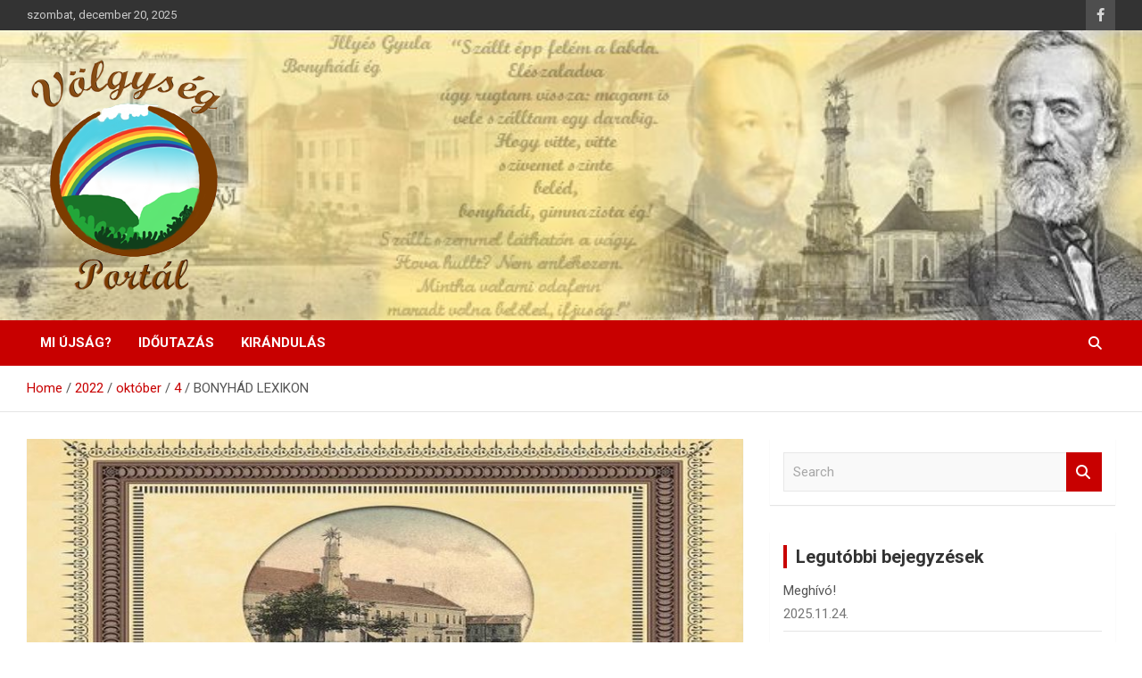

--- FILE ---
content_type: text/html; charset=UTF-8
request_url: http://volgysegportal.hu/2022/10/04/bonyhad-lexikon/
body_size: 11260
content:
<!doctype html>
<html lang="hu">
<head>
	<meta charset="UTF-8">
	<meta name="viewport" content="width=device-width, initial-scale=1, shrink-to-fit=no">
	<link rel="profile" href="https://gmpg.org/xfn/11">

	<title>BONYHÁD LEXIKON &#8211; Völgység Portál</title>
<meta name='robots' content='max-image-preview:large' />
<link rel='dns-prefetch' href='//fonts.googleapis.com' />
<link rel="alternate" type="application/rss+xml" title="Völgység Portál &raquo; hírcsatorna" href="http://volgysegportal.hu/feed/" />
<link rel="alternate" type="application/rss+xml" title="Völgység Portál &raquo; hozzászólás hírcsatorna" href="http://volgysegportal.hu/comments/feed/" />
<link rel="alternate" title="oEmbed (JSON)" type="application/json+oembed" href="http://volgysegportal.hu/wp-json/oembed/1.0/embed?url=http%3A%2F%2Fvolgysegportal.hu%2F2022%2F10%2F04%2Fbonyhad-lexikon%2F" />
<link rel="alternate" title="oEmbed (XML)" type="text/xml+oembed" href="http://volgysegportal.hu/wp-json/oembed/1.0/embed?url=http%3A%2F%2Fvolgysegportal.hu%2F2022%2F10%2F04%2Fbonyhad-lexikon%2F&#038;format=xml" />
<style id='wp-img-auto-sizes-contain-inline-css' type='text/css'>
img:is([sizes=auto i],[sizes^="auto," i]){contain-intrinsic-size:3000px 1500px}
/*# sourceURL=wp-img-auto-sizes-contain-inline-css */
</style>
<style id='wp-emoji-styles-inline-css' type='text/css'>

	img.wp-smiley, img.emoji {
		display: inline !important;
		border: none !important;
		box-shadow: none !important;
		height: 1em !important;
		width: 1em !important;
		margin: 0 0.07em !important;
		vertical-align: -0.1em !important;
		background: none !important;
		padding: 0 !important;
	}
/*# sourceURL=wp-emoji-styles-inline-css */
</style>
<style id='wp-block-library-inline-css' type='text/css'>
:root{--wp-block-synced-color:#7a00df;--wp-block-synced-color--rgb:122,0,223;--wp-bound-block-color:var(--wp-block-synced-color);--wp-editor-canvas-background:#ddd;--wp-admin-theme-color:#007cba;--wp-admin-theme-color--rgb:0,124,186;--wp-admin-theme-color-darker-10:#006ba1;--wp-admin-theme-color-darker-10--rgb:0,107,160.5;--wp-admin-theme-color-darker-20:#005a87;--wp-admin-theme-color-darker-20--rgb:0,90,135;--wp-admin-border-width-focus:2px}@media (min-resolution:192dpi){:root{--wp-admin-border-width-focus:1.5px}}.wp-element-button{cursor:pointer}:root .has-very-light-gray-background-color{background-color:#eee}:root .has-very-dark-gray-background-color{background-color:#313131}:root .has-very-light-gray-color{color:#eee}:root .has-very-dark-gray-color{color:#313131}:root .has-vivid-green-cyan-to-vivid-cyan-blue-gradient-background{background:linear-gradient(135deg,#00d084,#0693e3)}:root .has-purple-crush-gradient-background{background:linear-gradient(135deg,#34e2e4,#4721fb 50%,#ab1dfe)}:root .has-hazy-dawn-gradient-background{background:linear-gradient(135deg,#faaca8,#dad0ec)}:root .has-subdued-olive-gradient-background{background:linear-gradient(135deg,#fafae1,#67a671)}:root .has-atomic-cream-gradient-background{background:linear-gradient(135deg,#fdd79a,#004a59)}:root .has-nightshade-gradient-background{background:linear-gradient(135deg,#330968,#31cdcf)}:root .has-midnight-gradient-background{background:linear-gradient(135deg,#020381,#2874fc)}:root{--wp--preset--font-size--normal:16px;--wp--preset--font-size--huge:42px}.has-regular-font-size{font-size:1em}.has-larger-font-size{font-size:2.625em}.has-normal-font-size{font-size:var(--wp--preset--font-size--normal)}.has-huge-font-size{font-size:var(--wp--preset--font-size--huge)}.has-text-align-center{text-align:center}.has-text-align-left{text-align:left}.has-text-align-right{text-align:right}.has-fit-text{white-space:nowrap!important}#end-resizable-editor-section{display:none}.aligncenter{clear:both}.items-justified-left{justify-content:flex-start}.items-justified-center{justify-content:center}.items-justified-right{justify-content:flex-end}.items-justified-space-between{justify-content:space-between}.screen-reader-text{border:0;clip-path:inset(50%);height:1px;margin:-1px;overflow:hidden;padding:0;position:absolute;width:1px;word-wrap:normal!important}.screen-reader-text:focus{background-color:#ddd;clip-path:none;color:#444;display:block;font-size:1em;height:auto;left:5px;line-height:normal;padding:15px 23px 14px;text-decoration:none;top:5px;width:auto;z-index:100000}html :where(.has-border-color){border-style:solid}html :where([style*=border-top-color]){border-top-style:solid}html :where([style*=border-right-color]){border-right-style:solid}html :where([style*=border-bottom-color]){border-bottom-style:solid}html :where([style*=border-left-color]){border-left-style:solid}html :where([style*=border-width]){border-style:solid}html :where([style*=border-top-width]){border-top-style:solid}html :where([style*=border-right-width]){border-right-style:solid}html :where([style*=border-bottom-width]){border-bottom-style:solid}html :where([style*=border-left-width]){border-left-style:solid}html :where(img[class*=wp-image-]){height:auto;max-width:100%}:where(figure){margin:0 0 1em}html :where(.is-position-sticky){--wp-admin--admin-bar--position-offset:var(--wp-admin--admin-bar--height,0px)}@media screen and (max-width:600px){html :where(.is-position-sticky){--wp-admin--admin-bar--position-offset:0px}}

/*# sourceURL=wp-block-library-inline-css */
</style><style id='wp-block-paragraph-inline-css' type='text/css'>
.is-small-text{font-size:.875em}.is-regular-text{font-size:1em}.is-large-text{font-size:2.25em}.is-larger-text{font-size:3em}.has-drop-cap:not(:focus):first-letter{float:left;font-size:8.4em;font-style:normal;font-weight:100;line-height:.68;margin:.05em .1em 0 0;text-transform:uppercase}body.rtl .has-drop-cap:not(:focus):first-letter{float:none;margin-left:.1em}p.has-drop-cap.has-background{overflow:hidden}:root :where(p.has-background){padding:1.25em 2.375em}:where(p.has-text-color:not(.has-link-color)) a{color:inherit}p.has-text-align-left[style*="writing-mode:vertical-lr"],p.has-text-align-right[style*="writing-mode:vertical-rl"]{rotate:180deg}
/*# sourceURL=http://volgysegportal.hu/wp-includes/blocks/paragraph/style.min.css */
</style>
<style id='global-styles-inline-css' type='text/css'>
:root{--wp--preset--aspect-ratio--square: 1;--wp--preset--aspect-ratio--4-3: 4/3;--wp--preset--aspect-ratio--3-4: 3/4;--wp--preset--aspect-ratio--3-2: 3/2;--wp--preset--aspect-ratio--2-3: 2/3;--wp--preset--aspect-ratio--16-9: 16/9;--wp--preset--aspect-ratio--9-16: 9/16;--wp--preset--color--black: #000000;--wp--preset--color--cyan-bluish-gray: #abb8c3;--wp--preset--color--white: #ffffff;--wp--preset--color--pale-pink: #f78da7;--wp--preset--color--vivid-red: #cf2e2e;--wp--preset--color--luminous-vivid-orange: #ff6900;--wp--preset--color--luminous-vivid-amber: #fcb900;--wp--preset--color--light-green-cyan: #7bdcb5;--wp--preset--color--vivid-green-cyan: #00d084;--wp--preset--color--pale-cyan-blue: #8ed1fc;--wp--preset--color--vivid-cyan-blue: #0693e3;--wp--preset--color--vivid-purple: #9b51e0;--wp--preset--gradient--vivid-cyan-blue-to-vivid-purple: linear-gradient(135deg,rgb(6,147,227) 0%,rgb(155,81,224) 100%);--wp--preset--gradient--light-green-cyan-to-vivid-green-cyan: linear-gradient(135deg,rgb(122,220,180) 0%,rgb(0,208,130) 100%);--wp--preset--gradient--luminous-vivid-amber-to-luminous-vivid-orange: linear-gradient(135deg,rgb(252,185,0) 0%,rgb(255,105,0) 100%);--wp--preset--gradient--luminous-vivid-orange-to-vivid-red: linear-gradient(135deg,rgb(255,105,0) 0%,rgb(207,46,46) 100%);--wp--preset--gradient--very-light-gray-to-cyan-bluish-gray: linear-gradient(135deg,rgb(238,238,238) 0%,rgb(169,184,195) 100%);--wp--preset--gradient--cool-to-warm-spectrum: linear-gradient(135deg,rgb(74,234,220) 0%,rgb(151,120,209) 20%,rgb(207,42,186) 40%,rgb(238,44,130) 60%,rgb(251,105,98) 80%,rgb(254,248,76) 100%);--wp--preset--gradient--blush-light-purple: linear-gradient(135deg,rgb(255,206,236) 0%,rgb(152,150,240) 100%);--wp--preset--gradient--blush-bordeaux: linear-gradient(135deg,rgb(254,205,165) 0%,rgb(254,45,45) 50%,rgb(107,0,62) 100%);--wp--preset--gradient--luminous-dusk: linear-gradient(135deg,rgb(255,203,112) 0%,rgb(199,81,192) 50%,rgb(65,88,208) 100%);--wp--preset--gradient--pale-ocean: linear-gradient(135deg,rgb(255,245,203) 0%,rgb(182,227,212) 50%,rgb(51,167,181) 100%);--wp--preset--gradient--electric-grass: linear-gradient(135deg,rgb(202,248,128) 0%,rgb(113,206,126) 100%);--wp--preset--gradient--midnight: linear-gradient(135deg,rgb(2,3,129) 0%,rgb(40,116,252) 100%);--wp--preset--font-size--small: 13px;--wp--preset--font-size--medium: 20px;--wp--preset--font-size--large: 36px;--wp--preset--font-size--x-large: 42px;--wp--preset--spacing--20: 0.44rem;--wp--preset--spacing--30: 0.67rem;--wp--preset--spacing--40: 1rem;--wp--preset--spacing--50: 1.5rem;--wp--preset--spacing--60: 2.25rem;--wp--preset--spacing--70: 3.38rem;--wp--preset--spacing--80: 5.06rem;--wp--preset--shadow--natural: 6px 6px 9px rgba(0, 0, 0, 0.2);--wp--preset--shadow--deep: 12px 12px 50px rgba(0, 0, 0, 0.4);--wp--preset--shadow--sharp: 6px 6px 0px rgba(0, 0, 0, 0.2);--wp--preset--shadow--outlined: 6px 6px 0px -3px rgb(255, 255, 255), 6px 6px rgb(0, 0, 0);--wp--preset--shadow--crisp: 6px 6px 0px rgb(0, 0, 0);}:where(.is-layout-flex){gap: 0.5em;}:where(.is-layout-grid){gap: 0.5em;}body .is-layout-flex{display: flex;}.is-layout-flex{flex-wrap: wrap;align-items: center;}.is-layout-flex > :is(*, div){margin: 0;}body .is-layout-grid{display: grid;}.is-layout-grid > :is(*, div){margin: 0;}:where(.wp-block-columns.is-layout-flex){gap: 2em;}:where(.wp-block-columns.is-layout-grid){gap: 2em;}:where(.wp-block-post-template.is-layout-flex){gap: 1.25em;}:where(.wp-block-post-template.is-layout-grid){gap: 1.25em;}.has-black-color{color: var(--wp--preset--color--black) !important;}.has-cyan-bluish-gray-color{color: var(--wp--preset--color--cyan-bluish-gray) !important;}.has-white-color{color: var(--wp--preset--color--white) !important;}.has-pale-pink-color{color: var(--wp--preset--color--pale-pink) !important;}.has-vivid-red-color{color: var(--wp--preset--color--vivid-red) !important;}.has-luminous-vivid-orange-color{color: var(--wp--preset--color--luminous-vivid-orange) !important;}.has-luminous-vivid-amber-color{color: var(--wp--preset--color--luminous-vivid-amber) !important;}.has-light-green-cyan-color{color: var(--wp--preset--color--light-green-cyan) !important;}.has-vivid-green-cyan-color{color: var(--wp--preset--color--vivid-green-cyan) !important;}.has-pale-cyan-blue-color{color: var(--wp--preset--color--pale-cyan-blue) !important;}.has-vivid-cyan-blue-color{color: var(--wp--preset--color--vivid-cyan-blue) !important;}.has-vivid-purple-color{color: var(--wp--preset--color--vivid-purple) !important;}.has-black-background-color{background-color: var(--wp--preset--color--black) !important;}.has-cyan-bluish-gray-background-color{background-color: var(--wp--preset--color--cyan-bluish-gray) !important;}.has-white-background-color{background-color: var(--wp--preset--color--white) !important;}.has-pale-pink-background-color{background-color: var(--wp--preset--color--pale-pink) !important;}.has-vivid-red-background-color{background-color: var(--wp--preset--color--vivid-red) !important;}.has-luminous-vivid-orange-background-color{background-color: var(--wp--preset--color--luminous-vivid-orange) !important;}.has-luminous-vivid-amber-background-color{background-color: var(--wp--preset--color--luminous-vivid-amber) !important;}.has-light-green-cyan-background-color{background-color: var(--wp--preset--color--light-green-cyan) !important;}.has-vivid-green-cyan-background-color{background-color: var(--wp--preset--color--vivid-green-cyan) !important;}.has-pale-cyan-blue-background-color{background-color: var(--wp--preset--color--pale-cyan-blue) !important;}.has-vivid-cyan-blue-background-color{background-color: var(--wp--preset--color--vivid-cyan-blue) !important;}.has-vivid-purple-background-color{background-color: var(--wp--preset--color--vivid-purple) !important;}.has-black-border-color{border-color: var(--wp--preset--color--black) !important;}.has-cyan-bluish-gray-border-color{border-color: var(--wp--preset--color--cyan-bluish-gray) !important;}.has-white-border-color{border-color: var(--wp--preset--color--white) !important;}.has-pale-pink-border-color{border-color: var(--wp--preset--color--pale-pink) !important;}.has-vivid-red-border-color{border-color: var(--wp--preset--color--vivid-red) !important;}.has-luminous-vivid-orange-border-color{border-color: var(--wp--preset--color--luminous-vivid-orange) !important;}.has-luminous-vivid-amber-border-color{border-color: var(--wp--preset--color--luminous-vivid-amber) !important;}.has-light-green-cyan-border-color{border-color: var(--wp--preset--color--light-green-cyan) !important;}.has-vivid-green-cyan-border-color{border-color: var(--wp--preset--color--vivid-green-cyan) !important;}.has-pale-cyan-blue-border-color{border-color: var(--wp--preset--color--pale-cyan-blue) !important;}.has-vivid-cyan-blue-border-color{border-color: var(--wp--preset--color--vivid-cyan-blue) !important;}.has-vivid-purple-border-color{border-color: var(--wp--preset--color--vivid-purple) !important;}.has-vivid-cyan-blue-to-vivid-purple-gradient-background{background: var(--wp--preset--gradient--vivid-cyan-blue-to-vivid-purple) !important;}.has-light-green-cyan-to-vivid-green-cyan-gradient-background{background: var(--wp--preset--gradient--light-green-cyan-to-vivid-green-cyan) !important;}.has-luminous-vivid-amber-to-luminous-vivid-orange-gradient-background{background: var(--wp--preset--gradient--luminous-vivid-amber-to-luminous-vivid-orange) !important;}.has-luminous-vivid-orange-to-vivid-red-gradient-background{background: var(--wp--preset--gradient--luminous-vivid-orange-to-vivid-red) !important;}.has-very-light-gray-to-cyan-bluish-gray-gradient-background{background: var(--wp--preset--gradient--very-light-gray-to-cyan-bluish-gray) !important;}.has-cool-to-warm-spectrum-gradient-background{background: var(--wp--preset--gradient--cool-to-warm-spectrum) !important;}.has-blush-light-purple-gradient-background{background: var(--wp--preset--gradient--blush-light-purple) !important;}.has-blush-bordeaux-gradient-background{background: var(--wp--preset--gradient--blush-bordeaux) !important;}.has-luminous-dusk-gradient-background{background: var(--wp--preset--gradient--luminous-dusk) !important;}.has-pale-ocean-gradient-background{background: var(--wp--preset--gradient--pale-ocean) !important;}.has-electric-grass-gradient-background{background: var(--wp--preset--gradient--electric-grass) !important;}.has-midnight-gradient-background{background: var(--wp--preset--gradient--midnight) !important;}.has-small-font-size{font-size: var(--wp--preset--font-size--small) !important;}.has-medium-font-size{font-size: var(--wp--preset--font-size--medium) !important;}.has-large-font-size{font-size: var(--wp--preset--font-size--large) !important;}.has-x-large-font-size{font-size: var(--wp--preset--font-size--x-large) !important;}
/*# sourceURL=global-styles-inline-css */
</style>

<style id='classic-theme-styles-inline-css' type='text/css'>
/*! This file is auto-generated */
.wp-block-button__link{color:#fff;background-color:#32373c;border-radius:9999px;box-shadow:none;text-decoration:none;padding:calc(.667em + 2px) calc(1.333em + 2px);font-size:1.125em}.wp-block-file__button{background:#32373c;color:#fff;text-decoration:none}
/*# sourceURL=/wp-includes/css/classic-themes.min.css */
</style>
<link rel='stylesheet' id='bootstrap-style-css' href='http://volgysegportal.hu/wp-content/themes/newscard/assets/library/bootstrap/css/bootstrap.min.css?ver=4.0.0' type='text/css' media='all' />
<link rel='stylesheet' id='font-awesome-style-css' href='http://volgysegportal.hu/wp-content/themes/newscard/assets/library/font-awesome/css/all.min.css?ver=6.9' type='text/css' media='all' />
<link rel='stylesheet' id='newscard-google-fonts-css' href='//fonts.googleapis.com/css?family=Roboto%3A100%2C300%2C300i%2C400%2C400i%2C500%2C500i%2C700%2C700i&#038;ver=6.9' type='text/css' media='all' />
<link rel='stylesheet' id='newscard-style-css' href='http://volgysegportal.hu/wp-content/themes/newscard/style.css?ver=6.9' type='text/css' media='all' />
<script type="text/javascript" src="http://volgysegportal.hu/wp-includes/js/jquery/jquery.min.js?ver=3.7.1" id="jquery-core-js"></script>
<script type="text/javascript" src="http://volgysegportal.hu/wp-includes/js/jquery/jquery-migrate.min.js?ver=3.4.1" id="jquery-migrate-js"></script>
<link rel="https://api.w.org/" href="http://volgysegportal.hu/wp-json/" /><link rel="alternate" title="JSON" type="application/json" href="http://volgysegportal.hu/wp-json/wp/v2/posts/10166" /><link rel="EditURI" type="application/rsd+xml" title="RSD" href="http://volgysegportal.hu/xmlrpc.php?rsd" />
<meta name="generator" content="WordPress 6.9" />
<link rel="canonical" href="http://volgysegportal.hu/2022/10/04/bonyhad-lexikon/" />
<link rel='shortlink' href='http://volgysegportal.hu/?p=10166' />

		<!-- GA Google Analytics @ https://m0n.co/ga -->
		<script async src="https://www.googletagmanager.com/gtag/js?id=UA-6696097-1"></script>
		<script>
			window.dataLayer = window.dataLayer || [];
			function gtag(){dataLayer.push(arguments);}
			gtag('js', new Date());
			gtag('config', 'UA-6696097-1');
		</script>

	<style type="text/css">.recentcomments a{display:inline !important;padding:0 !important;margin:0 !important;}</style>		<style type="text/css">
					.site-title,
			.site-description {
				position: absolute;
				clip: rect(1px, 1px, 1px, 1px);
			}
				</style>
		<style type="text/css" id="custom-background-css">
body.custom-background { background-color: #ffffff; }
</style>
	<link rel="icon" href="http://volgysegportal.hu/wp-content/uploads/2019/11/favicon.ico" sizes="32x32" />
<link rel="icon" href="http://volgysegportal.hu/wp-content/uploads/2019/11/favicon.ico" sizes="192x192" />
<link rel="apple-touch-icon" href="http://volgysegportal.hu/wp-content/uploads/2019/11/favicon.ico" />
<meta name="msapplication-TileImage" content="http://volgysegportal.hu/wp-content/uploads/2019/11/favicon.ico" />
</head>

<body class="wp-singular post-template-default single single-post postid-10166 single-format-standard custom-background wp-custom-logo wp-theme-newscard theme-body group-blog">

<div id="page" class="site">
	<a class="skip-link screen-reader-text" href="#content">Skip to content</a>
	
	<header id="masthead" class="site-header">
					<div class="info-bar">
				<div class="container">
					<div class="row gutter-10">
						<div class="col col-sm contact-section">
							<div class="date">
								<ul><li>szombat, december 20, 2025</li></ul>
							</div>
						</div><!-- .contact-section -->

													<div class="col-auto social-profiles order-md-3">
								
		<ul class="clearfix">
							<li><a target="_blank" rel="noopener noreferrer" href="https://www.facebook.com/volgyseg/"></a></li>
					</ul>
								</div><!-- .social-profile -->
											</div><!-- .row -->
          		</div><!-- .container -->
        	</div><!-- .infobar -->
        		<nav class="navbar navbar-expand-lg d-block">
			<div class="navbar-head navbar-bg-set"  style="background-image:url('http://volgysegportal.hu/wp-content/uploads/2019/11/bonyhad-egykor-e1573716490968.jpg');">
				<div class="container">
					<div class="row navbar-head-row align-items-center">
						<div class="col-lg-4">
							<div class="site-branding navbar-brand">
								<a href="http://volgysegportal.hu/" class="custom-logo-link" rel="home"><img width="221" height="265" src="http://volgysegportal.hu/wp-content/uploads/2019/11/vp.png" class="custom-logo" alt="Völgység Portál" decoding="async" fetchpriority="high" /></a>									<h2 class="site-title"><a href="http://volgysegportal.hu/" rel="home">Völgység Portál</a></h2>
																	<p class="site-description">A Völgység hírei</p>
															</div><!-- .site-branding .navbar-brand -->
						</div>
											</div><!-- .row -->
				</div><!-- .container -->
			</div><!-- .navbar-head -->
			<div class="navigation-bar">
				<div class="navigation-bar-top">
					<div class="container">
						<button class="navbar-toggler menu-toggle" type="button" data-toggle="collapse" data-target="#navbarCollapse" aria-controls="navbarCollapse" aria-expanded="false" aria-label="Toggle navigation"></button>
						<span class="search-toggle"></span>
					</div><!-- .container -->
					<div class="search-bar">
						<div class="container">
							<div class="search-block off">
								<form action="http://volgysegportal.hu/" method="get" class="search-form">
	<label class="assistive-text"> Search </label>
	<div class="input-group">
		<input type="search" value="" placeholder="Search" class="form-control s" name="s">
		<div class="input-group-prepend">
			<button class="btn btn-theme">Search</button>
		</div>
	</div>
</form><!-- .search-form -->
							</div><!-- .search-box -->
						</div><!-- .container -->
					</div><!-- .search-bar -->
				</div><!-- .navigation-bar-top -->
				<div class="navbar-main">
					<div class="container">
						<div class="collapse navbar-collapse" id="navbarCollapse">
							<div id="site-navigation" class="main-navigation nav-uppercase" role="navigation">
								<ul class="nav-menu navbar-nav d-lg-block"><li id="menu-item-9616" class="menu-item menu-item-type-taxonomy menu-item-object-category menu-item-9616"><a href="http://volgysegportal.hu/category/ujsag/mi-ujsag/">Mi újság?</a></li>
<li id="menu-item-9700" class="menu-item menu-item-type-taxonomy menu-item-object-category menu-item-9700"><a href="http://volgysegportal.hu/category/helytortenet/idoutazas/">Időutazás</a></li>
<li id="menu-item-9701" class="menu-item menu-item-type-taxonomy menu-item-object-category menu-item-9701"><a href="http://volgysegportal.hu/category/turizmus/kirandulas/">Kirándulás</a></li>
</ul>							</div><!-- #site-navigation .main-navigation -->
						</div><!-- .navbar-collapse -->
						<div class="nav-search">
							<span class="search-toggle"></span>
						</div><!-- .nav-search -->
					</div><!-- .container -->
				</div><!-- .navbar-main -->
			</div><!-- .navigation-bar -->
		</nav><!-- .navbar -->

		
		
					<div id="breadcrumb">
				<div class="container">
					<div role="navigation" aria-label="Breadcrumbs" class="breadcrumb-trail breadcrumbs" itemprop="breadcrumb"><ul class="trail-items" itemscope itemtype="http://schema.org/BreadcrumbList"><meta name="numberOfItems" content="5" /><meta name="itemListOrder" content="Ascending" /><li itemprop="itemListElement" itemscope itemtype="http://schema.org/ListItem" class="trail-item trail-begin"><a href="http://volgysegportal.hu/" rel="home" itemprop="item"><span itemprop="name">Home</span></a><meta itemprop="position" content="1" /></li><li itemprop="itemListElement" itemscope itemtype="http://schema.org/ListItem" class="trail-item"><a href="http://volgysegportal.hu/2022/" itemprop="item"><span itemprop="name">2022</span></a><meta itemprop="position" content="2" /></li><li itemprop="itemListElement" itemscope itemtype="http://schema.org/ListItem" class="trail-item"><a href="http://volgysegportal.hu/2022/10/" itemprop="item"><span itemprop="name">október</span></a><meta itemprop="position" content="3" /></li><li itemprop="itemListElement" itemscope itemtype="http://schema.org/ListItem" class="trail-item"><a href="http://volgysegportal.hu/2022/10/04/" itemprop="item"><span itemprop="name">4</span></a><meta itemprop="position" content="4" /></li><li itemprop="itemListElement" itemscope itemtype="http://schema.org/ListItem" class="trail-item trail-end"><span itemprop="name">BONYHÁD LEXIKON</span><meta itemprop="position" content="5" /></li></ul></div>				</div>
			</div><!-- .breadcrumb -->
			</header><!-- #masthead -->
	<div id="content" class="site-content ">
		<div class="container">
							<div class="row justify-content-center site-content-row">
			<div id="primary" class="col-lg-8 content-area">		<main id="main" class="site-main">

				<div class="post-10166 post type-post status-publish format-standard has-post-thumbnail hentry category-ujsag">

		
					<figure class="post-featured-image page-single-img-wrap">
						<div class="post-img" style="background-image: url('http://volgysegportal.hu/wp-content/uploads/02-Cimlap-1.jpg');"></div>
											</figure><!-- .post-featured-image .page-single-img-wrap -->

				
				<div class="entry-meta category-meta">
					<div class="cat-links"><a href="http://volgysegportal.hu/category/ujsag/" rel="category tag">Mi újság?</a></div>
				</div><!-- .entry-meta -->

			
					<header class="entry-header">
				<h1 class="entry-title">BONYHÁD LEXIKON</h1>
									<div class="entry-meta">
						<div class="date"><a href="http://volgysegportal.hu/2022/10/04/bonyhad-lexikon/" title="BONYHÁD LEXIKON">2022.10.04.</a> </div> <div class="by-author vcard author"><a href="http://volgysegportal.hu/author/admin/">admin</a> </div>											</div><!-- .entry-meta -->
								</header>
				<div class="entry-content">
			
<p class="has-text-align-center has-black-color has-text-color">Kedves Olvasó!</p>



<p class="has-text-align-center">A következő oldalakon a 2017. decemberében megjelent Bonyhád lexikon digitális változatát<br>olvashatja.</p>



<p class="has-text-align-center"><br>Ez úton szeretnénk köszönetet mondani a dombóvári Szecsox Nyomdaipari Kft.-nek, és<br>személy szerint Csonti Zoltánnak, a társaság vezetőjének, hogy a könyv tördelt, nyomdai<br>formátumának átadásával lehetővé tették annak világhálón történő közreadását. Kérésünkre<br>elvégezték a megjelenés után talált hibák javítását, és a törzsszöveg kisebb szintű<br>kiegészítését. Azokat a szócikkeket, melyeknél a kiegészítés, javítás – annak terjedelménél<br>fogva – nem történhetett meg, a lexikon törzsszövegének végén adjuk közre a javítás,<br>kiegészítés piros színnel történő megjelölésével.</p>



<p><br>Bonyhád, 2022. szeptember</p>



<p><br>A kötet munkatársai nevében:<br>Steib György szerkesztő</p>



<p>Az alábbi linken megtekinthető a BONYHÁD LEXIKON aktuális verziója:</p>



<p><a href="http://volgysegportal.hu/pdf/2022/Bonyhad_lexikon_center.pdf">Kattintson ide a megnyitáshoz!</a><br></p>



<p></p>
		</div><!-- entry-content -->

			</div><!-- .post-10166 -->

	<nav class="navigation post-navigation" aria-label="Bejegyzések">
		<h2 class="screen-reader-text">Bejegyzés navigáció</h2>
		<div class="nav-links"><div class="nav-previous"><a href="http://volgysegportal.hu/2022/08/19/a-nemetseg-volgysegi-kutatokozpontja/" rel="prev">A németség völgységi kutatóközpontja</a></div><div class="nav-next"><a href="http://volgysegportal.hu/2022/10/26/a-laurus-alapitvany-segitseget-nyujt/" rel="next">A Laurus Alapítvány segítséget nyújt!</a></div></div>
	</nav>
		</main><!-- #main -->
	</div><!-- #primary -->


<aside id="secondary" class="col-lg-4 widget-area" role="complementary">
	<div class="sticky-sidebar">
		<section id="search-2" class="widget widget_search"><form action="http://volgysegportal.hu/" method="get" class="search-form">
	<label class="assistive-text"> Search </label>
	<div class="input-group">
		<input type="search" value="" placeholder="Search" class="form-control s" name="s">
		<div class="input-group-prepend">
			<button class="btn btn-theme">Search</button>
		</div>
	</div>
</form><!-- .search-form -->
</section>
		<section id="recent-posts-2" class="widget widget_recent_entries">
		<h3 class="widget-title">Legutóbbi bejegyzések</h3>
		<ul>
											<li>
					<a href="http://volgysegportal.hu/2025/11/24/meghivo-8/">Meghívó!</a>
											<span class="post-date">2025.11.24.</span>
									</li>
											<li>
					<a href="http://volgysegportal.hu/2024/12/31/kepes-beszamolo-2/">Képes beszámoló</a>
											<span class="post-date">2024.12.31.</span>
									</li>
											<li>
					<a href="http://volgysegportal.hu/2024/12/23/tura-ajanlat/">Óévzáró Zengő Gyalogtúra</a>
											<span class="post-date">2024.12.23.</span>
									</li>
											<li>
					<a href="http://volgysegportal.hu/2024/12/19/oszi-elmenynapok/">Őszi élménynapok</a>
											<span class="post-date">2024.12.19.</span>
									</li>
											<li>
					<a href="http://volgysegportal.hu/2024/12/18/10374/">Karácsonyi üdvözlet</a>
											<span class="post-date">2024.12.18.</span>
									</li>
					</ul>

		</section><section id="recent-comments-2" class="widget widget_recent_comments"><h3 class="widget-title">Legutóbbi hozzászólások</h3><ul id="recentcomments"></ul></section>	</div><!-- .sticky-sidebar -->
</aside><!-- #secondary -->
					</div><!-- row -->
		</div><!-- .container -->
	</div><!-- #content .site-content-->
	<footer id="colophon" class="site-footer" role="contentinfo">
		
					<div class="widget-area">
				<div class="container">
					<div class="row">
						<div class="col-sm-6 col-lg-3">
													</div><!-- footer sidebar column 1 -->
						<div class="col-sm-6 col-lg-3">
							<section id="archives-4" class="widget widget_archive"><h3 class="widget-title">Archívum</h3>		<label class="screen-reader-text" for="archives-dropdown-4">Archívum</label>
		<select id="archives-dropdown-4" name="archive-dropdown">
			
			<option value="">Hónap kijelölése</option>
				<option value='http://volgysegportal.hu/2025/11/'> 2025. november &nbsp;(1)</option>
	<option value='http://volgysegportal.hu/2024/12/'> 2024. december &nbsp;(4)</option>
	<option value='http://volgysegportal.hu/2024/10/'> 2024. október &nbsp;(5)</option>
	<option value='http://volgysegportal.hu/2024/05/'> 2024. május &nbsp;(1)</option>
	<option value='http://volgysegportal.hu/2024/04/'> 2024. április &nbsp;(2)</option>
	<option value='http://volgysegportal.hu/2024/03/'> 2024. március &nbsp;(4)</option>
	<option value='http://volgysegportal.hu/2024/02/'> 2024. február &nbsp;(1)</option>
	<option value='http://volgysegportal.hu/2023/12/'> 2023. december &nbsp;(2)</option>
	<option value='http://volgysegportal.hu/2023/11/'> 2023. november &nbsp;(4)</option>
	<option value='http://volgysegportal.hu/2023/10/'> 2023. október &nbsp;(3)</option>
	<option value='http://volgysegportal.hu/2023/07/'> 2023. július &nbsp;(3)</option>
	<option value='http://volgysegportal.hu/2023/06/'> 2023. június &nbsp;(6)</option>
	<option value='http://volgysegportal.hu/2023/03/'> 2023. március &nbsp;(2)</option>
	<option value='http://volgysegportal.hu/2023/01/'> 2023. január &nbsp;(2)</option>
	<option value='http://volgysegportal.hu/2022/12/'> 2022. december &nbsp;(1)</option>
	<option value='http://volgysegportal.hu/2022/10/'> 2022. október &nbsp;(2)</option>
	<option value='http://volgysegportal.hu/2022/08/'> 2022. augusztus &nbsp;(1)</option>
	<option value='http://volgysegportal.hu/2022/06/'> 2022. június &nbsp;(1)</option>
	<option value='http://volgysegportal.hu/2022/05/'> 2022. május &nbsp;(1)</option>
	<option value='http://volgysegportal.hu/2021/12/'> 2021. december &nbsp;(4)</option>
	<option value='http://volgysegportal.hu/2021/07/'> 2021. július &nbsp;(1)</option>
	<option value='http://volgysegportal.hu/2021/06/'> 2021. június &nbsp;(1)</option>
	<option value='http://volgysegportal.hu/2021/05/'> 2021. május &nbsp;(1)</option>
	<option value='http://volgysegportal.hu/2021/04/'> 2021. április &nbsp;(1)</option>
	<option value='http://volgysegportal.hu/2021/03/'> 2021. március &nbsp;(1)</option>
	<option value='http://volgysegportal.hu/2021/01/'> 2021. január &nbsp;(2)</option>
	<option value='http://volgysegportal.hu/2020/12/'> 2020. december &nbsp;(6)</option>
	<option value='http://volgysegportal.hu/2020/11/'> 2020. november &nbsp;(1)</option>
	<option value='http://volgysegportal.hu/2020/10/'> 2020. október &nbsp;(2)</option>
	<option value='http://volgysegportal.hu/2020/09/'> 2020. szeptember &nbsp;(5)</option>
	<option value='http://volgysegportal.hu/2020/08/'> 2020. augusztus &nbsp;(2)</option>
	<option value='http://volgysegportal.hu/2020/07/'> 2020. július &nbsp;(1)</option>
	<option value='http://volgysegportal.hu/2020/06/'> 2020. június &nbsp;(1)</option>
	<option value='http://volgysegportal.hu/2020/04/'> 2020. április &nbsp;(2)</option>
	<option value='http://volgysegportal.hu/2020/02/'> 2020. február &nbsp;(6)</option>
	<option value='http://volgysegportal.hu/2020/01/'> 2020. január &nbsp;(4)</option>
	<option value='http://volgysegportal.hu/2019/12/'> 2019. december &nbsp;(6)</option>
	<option value='http://volgysegportal.hu/2019/11/'> 2019. november &nbsp;(5)</option>
	<option value='http://volgysegportal.hu/2019/08/'> 2019. augusztus &nbsp;(3)</option>
	<option value='http://volgysegportal.hu/2019/04/'> 2019. április &nbsp;(2)</option>
	<option value='http://volgysegportal.hu/2019/03/'> 2019. március &nbsp;(2)</option>
	<option value='http://volgysegportal.hu/2018/12/'> 2018. december &nbsp;(2)</option>
	<option value='http://volgysegportal.hu/2018/08/'> 2018. augusztus &nbsp;(1)</option>
	<option value='http://volgysegportal.hu/2018/07/'> 2018. július &nbsp;(5)</option>
	<option value='http://volgysegportal.hu/2018/06/'> 2018. június &nbsp;(8)</option>
	<option value='http://volgysegportal.hu/2018/05/'> 2018. május &nbsp;(2)</option>
	<option value='http://volgysegportal.hu/2018/01/'> 2018. január &nbsp;(1)</option>
	<option value='http://volgysegportal.hu/2017/12/'> 2017. december &nbsp;(1)</option>
	<option value='http://volgysegportal.hu/2017/07/'> 2017. július &nbsp;(2)</option>
	<option value='http://volgysegportal.hu/2017/06/'> 2017. június &nbsp;(1)</option>
	<option value='http://volgysegportal.hu/2017/02/'> 2017. február &nbsp;(4)</option>
	<option value='http://volgysegportal.hu/2016/09/'> 2016. szeptember &nbsp;(8)</option>
	<option value='http://volgysegportal.hu/2016/08/'> 2016. augusztus &nbsp;(2)</option>
	<option value='http://volgysegportal.hu/2016/07/'> 2016. július &nbsp;(7)</option>
	<option value='http://volgysegportal.hu/2016/06/'> 2016. június &nbsp;(12)</option>
	<option value='http://volgysegportal.hu/2016/05/'> 2016. május &nbsp;(9)</option>
	<option value='http://volgysegportal.hu/2016/04/'> 2016. április &nbsp;(20)</option>
	<option value='http://volgysegportal.hu/2016/03/'> 2016. március &nbsp;(16)</option>
	<option value='http://volgysegportal.hu/2016/02/'> 2016. február &nbsp;(19)</option>
	<option value='http://volgysegportal.hu/2016/01/'> 2016. január &nbsp;(7)</option>
	<option value='http://volgysegportal.hu/2015/12/'> 2015. december &nbsp;(16)</option>
	<option value='http://volgysegportal.hu/2015/11/'> 2015. november &nbsp;(13)</option>
	<option value='http://volgysegportal.hu/2015/10/'> 2015. október &nbsp;(13)</option>
	<option value='http://volgysegportal.hu/2015/09/'> 2015. szeptember &nbsp;(8)</option>
	<option value='http://volgysegportal.hu/2015/08/'> 2015. augusztus &nbsp;(10)</option>
	<option value='http://volgysegportal.hu/2015/07/'> 2015. július &nbsp;(6)</option>
	<option value='http://volgysegportal.hu/2015/06/'> 2015. június &nbsp;(10)</option>
	<option value='http://volgysegportal.hu/2015/05/'> 2015. május &nbsp;(12)</option>
	<option value='http://volgysegportal.hu/2015/04/'> 2015. április &nbsp;(14)</option>
	<option value='http://volgysegportal.hu/2015/03/'> 2015. március &nbsp;(9)</option>
	<option value='http://volgysegportal.hu/2015/02/'> 2015. február &nbsp;(13)</option>
	<option value='http://volgysegportal.hu/2015/01/'> 2015. január &nbsp;(8)</option>
	<option value='http://volgysegportal.hu/2014/12/'> 2014. december &nbsp;(18)</option>
	<option value='http://volgysegportal.hu/2014/11/'> 2014. november &nbsp;(20)</option>
	<option value='http://volgysegportal.hu/2014/10/'> 2014. október &nbsp;(10)</option>
	<option value='http://volgysegportal.hu/2014/09/'> 2014. szeptember &nbsp;(14)</option>
	<option value='http://volgysegportal.hu/2014/08/'> 2014. augusztus &nbsp;(16)</option>
	<option value='http://volgysegportal.hu/2014/07/'> 2014. július &nbsp;(12)</option>
	<option value='http://volgysegportal.hu/2014/06/'> 2014. június &nbsp;(18)</option>
	<option value='http://volgysegportal.hu/2014/05/'> 2014. május &nbsp;(12)</option>
	<option value='http://volgysegportal.hu/2014/04/'> 2014. április &nbsp;(21)</option>
	<option value='http://volgysegportal.hu/2014/03/'> 2014. március &nbsp;(22)</option>
	<option value='http://volgysegportal.hu/2014/02/'> 2014. február &nbsp;(10)</option>
	<option value='http://volgysegportal.hu/2014/01/'> 2014. január &nbsp;(15)</option>
	<option value='http://volgysegportal.hu/2013/12/'> 2013. december &nbsp;(13)</option>
	<option value='http://volgysegportal.hu/2013/11/'> 2013. november &nbsp;(22)</option>
	<option value='http://volgysegportal.hu/2013/10/'> 2013. október &nbsp;(14)</option>
	<option value='http://volgysegportal.hu/2013/09/'> 2013. szeptember &nbsp;(19)</option>
	<option value='http://volgysegportal.hu/2013/08/'> 2013. augusztus &nbsp;(17)</option>
	<option value='http://volgysegportal.hu/2013/07/'> 2013. július &nbsp;(8)</option>
	<option value='http://volgysegportal.hu/2013/06/'> 2013. június &nbsp;(21)</option>
	<option value='http://volgysegportal.hu/2013/05/'> 2013. május &nbsp;(21)</option>
	<option value='http://volgysegportal.hu/2013/04/'> 2013. április &nbsp;(14)</option>
	<option value='http://volgysegportal.hu/2013/03/'> 2013. március &nbsp;(18)</option>
	<option value='http://volgysegportal.hu/2013/02/'> 2013. február &nbsp;(15)</option>
	<option value='http://volgysegportal.hu/2013/01/'> 2013. január &nbsp;(11)</option>
	<option value='http://volgysegportal.hu/2012/12/'> 2012. december &nbsp;(19)</option>
	<option value='http://volgysegportal.hu/2012/11/'> 2012. november &nbsp;(16)</option>
	<option value='http://volgysegportal.hu/2012/10/'> 2012. október &nbsp;(17)</option>
	<option value='http://volgysegportal.hu/2012/09/'> 2012. szeptember &nbsp;(29)</option>
	<option value='http://volgysegportal.hu/2012/08/'> 2012. augusztus &nbsp;(22)</option>
	<option value='http://volgysegportal.hu/2012/07/'> 2012. július &nbsp;(6)</option>
	<option value='http://volgysegportal.hu/2012/06/'> 2012. június &nbsp;(11)</option>
	<option value='http://volgysegportal.hu/2012/05/'> 2012. május &nbsp;(42)</option>
	<option value='http://volgysegportal.hu/2012/04/'> 2012. április &nbsp;(31)</option>
	<option value='http://volgysegportal.hu/2012/03/'> 2012. március &nbsp;(39)</option>
	<option value='http://volgysegportal.hu/2012/02/'> 2012. február &nbsp;(23)</option>
	<option value='http://volgysegportal.hu/2012/01/'> 2012. január &nbsp;(15)</option>
	<option value='http://volgysegportal.hu/2011/12/'> 2011. december &nbsp;(106)</option>
	<option value='http://volgysegportal.hu/2011/11/'> 2011. november &nbsp;(111)</option>
	<option value='http://volgysegportal.hu/2011/10/'> 2011. október &nbsp;(128)</option>
	<option value='http://volgysegportal.hu/2011/09/'> 2011. szeptember &nbsp;(114)</option>
	<option value='http://volgysegportal.hu/2011/08/'> 2011. augusztus &nbsp;(69)</option>
	<option value='http://volgysegportal.hu/2011/07/'> 2011. július &nbsp;(52)</option>
	<option value='http://volgysegportal.hu/2011/06/'> 2011. június &nbsp;(74)</option>
	<option value='http://volgysegportal.hu/2011/05/'> 2011. május &nbsp;(133)</option>
	<option value='http://volgysegportal.hu/2011/04/'> 2011. április &nbsp;(146)</option>
	<option value='http://volgysegportal.hu/2011/03/'> 2011. március &nbsp;(171)</option>
	<option value='http://volgysegportal.hu/2011/02/'> 2011. február &nbsp;(124)</option>
	<option value='http://volgysegportal.hu/2011/01/'> 2011. január &nbsp;(124)</option>
	<option value='http://volgysegportal.hu/2010/12/'> 2010. december &nbsp;(147)</option>
	<option value='http://volgysegportal.hu/2010/11/'> 2010. november &nbsp;(143)</option>
	<option value='http://volgysegportal.hu/2010/10/'> 2010. október &nbsp;(105)</option>
	<option value='http://volgysegportal.hu/2010/09/'> 2010. szeptember &nbsp;(106)</option>
	<option value='http://volgysegportal.hu/2010/08/'> 2010. augusztus &nbsp;(67)</option>
	<option value='http://volgysegportal.hu/2010/07/'> 2010. július &nbsp;(63)</option>
	<option value='http://volgysegportal.hu/2010/06/'> 2010. június &nbsp;(105)</option>
	<option value='http://volgysegportal.hu/2010/05/'> 2010. május &nbsp;(111)</option>
	<option value='http://volgysegportal.hu/2010/04/'> 2010. április &nbsp;(122)</option>
	<option value='http://volgysegportal.hu/2010/03/'> 2010. március &nbsp;(134)</option>
	<option value='http://volgysegportal.hu/2010/02/'> 2010. február &nbsp;(114)</option>
	<option value='http://volgysegportal.hu/2010/01/'> 2010. január &nbsp;(167)</option>
	<option value='http://volgysegportal.hu/2009/12/'> 2009. december &nbsp;(201)</option>
	<option value='http://volgysegportal.hu/2009/11/'> 2009. november &nbsp;(191)</option>
	<option value='http://volgysegportal.hu/2009/10/'> 2009. október &nbsp;(167)</option>
	<option value='http://volgysegportal.hu/2009/09/'> 2009. szeptember &nbsp;(175)</option>
	<option value='http://volgysegportal.hu/2009/08/'> 2009. augusztus &nbsp;(105)</option>
	<option value='http://volgysegportal.hu/2009/07/'> 2009. július &nbsp;(141)</option>
	<option value='http://volgysegportal.hu/2009/06/'> 2009. június &nbsp;(149)</option>
	<option value='http://volgysegportal.hu/2009/05/'> 2009. május &nbsp;(170)</option>
	<option value='http://volgysegportal.hu/2009/04/'> 2009. április &nbsp;(207)</option>
	<option value='http://volgysegportal.hu/2009/03/'> 2009. március &nbsp;(181)</option>
	<option value='http://volgysegportal.hu/2009/02/'> 2009. február &nbsp;(174)</option>
	<option value='http://volgysegportal.hu/2009/01/'> 2009. január &nbsp;(161)</option>
	<option value='http://volgysegportal.hu/2008/12/'> 2008. december &nbsp;(153)</option>
	<option value='http://volgysegportal.hu/2008/11/'> 2008. november &nbsp;(40)</option>
	<option value='http://volgysegportal.hu/2008/10/'> 2008. október &nbsp;(4)</option>
	<option value='http://volgysegportal.hu/2004/08/'> 2004. augusztus &nbsp;(1)</option>

		</select>

			<script type="text/javascript">
/* <![CDATA[ */

( ( dropdownId ) => {
	const dropdown = document.getElementById( dropdownId );
	function onSelectChange() {
		setTimeout( () => {
			if ( 'escape' === dropdown.dataset.lastkey ) {
				return;
			}
			if ( dropdown.value ) {
				document.location.href = dropdown.value;
			}
		}, 250 );
	}
	function onKeyUp( event ) {
		if ( 'Escape' === event.key ) {
			dropdown.dataset.lastkey = 'escape';
		} else {
			delete dropdown.dataset.lastkey;
		}
	}
	function onClick() {
		delete dropdown.dataset.lastkey;
	}
	dropdown.addEventListener( 'keyup', onKeyUp );
	dropdown.addEventListener( 'click', onClick );
	dropdown.addEventListener( 'change', onSelectChange );
})( "archives-dropdown-4" );

//# sourceURL=WP_Widget_Archives%3A%3Awidget
/* ]]> */
</script>
</section>						</div><!-- footer sidebar column 2 -->
						<div class="col-sm-6 col-lg-3">
													</div><!-- footer sidebar column 3 -->
						<div class="col-sm-6 col-lg-3">
													</div><!-- footer sidebar column 4 -->
					</div><!-- .row -->
				</div><!-- .container -->
			</div><!-- .widget-area -->
				<div class="site-info">
			<div class="container">
				<div class="row">
											<div class="col-lg-auto order-lg-2 ml-auto">
							<div class="social-profiles">
								
		<ul class="clearfix">
							<li><a target="_blank" rel="noopener noreferrer" href="https://www.facebook.com/volgyseg/"></a></li>
					</ul>
								</div>
						</div>
										<div class="copyright col-lg order-lg-1 text-lg-left">
						<div class="theme-link">
							Copyright &copy; 2025 <a href="http://volgysegportal.hu/" title="Völgység Portál" >Völgység Portál</a></div><div class="privacy-link"><a class="privacy-policy-link" href="http://volgysegportal.hu/adatvedelmi-iranyelvek/" rel="privacy-policy">Adatvédelmi irányelvek</a></div><div class="author-link">Theme by: <a href="https://www.themehorse.com" target="_blank" rel="noopener noreferrer" title="Theme Horse" >Theme Horse</a></div><div class="wp-link">Proudly Powered by: <a href="http://wordpress.org/" target="_blank" rel="noopener noreferrer" title="WordPress">WordPress</a></div>					</div><!-- .copyright -->
				</div><!-- .row -->
			</div><!-- .container -->
		</div><!-- .site-info -->
	</footer><!-- #colophon -->
	<div class="back-to-top"><a title="Go to Top" href="#masthead"></a></div>
</div><!-- #page -->

<script type="speculationrules">
{"prefetch":[{"source":"document","where":{"and":[{"href_matches":"/*"},{"not":{"href_matches":["/wp-*.php","/wp-admin/*","/wp-content/uploads/*","/wp-content/*","/wp-content/plugins/*","/wp-content/themes/newscard/*","/*\\?(.+)"]}},{"not":{"selector_matches":"a[rel~=\"nofollow\"]"}},{"not":{"selector_matches":".no-prefetch, .no-prefetch a"}}]},"eagerness":"conservative"}]}
</script>
<script type="text/javascript" src="http://volgysegportal.hu/wp-content/themes/newscard/assets/library/bootstrap/js/popper.min.js?ver=1.12.9" id="popper-script-js"></script>
<script type="text/javascript" src="http://volgysegportal.hu/wp-content/themes/newscard/assets/library/bootstrap/js/bootstrap.min.js?ver=4.0.0" id="bootstrap-script-js"></script>
<script type="text/javascript" src="http://volgysegportal.hu/wp-content/themes/newscard/assets/library/match-height/jquery.matchHeight-min.js?ver=0.7.2" id="jquery-match-height-js"></script>
<script type="text/javascript" src="http://volgysegportal.hu/wp-content/themes/newscard/assets/library/match-height/jquery.matchHeight-settings.js?ver=6.9" id="newscard-match-height-js"></script>
<script type="text/javascript" src="http://volgysegportal.hu/wp-content/themes/newscard/assets/js/skip-link-focus-fix.js?ver=20151215" id="newscard-skip-link-focus-fix-js"></script>
<script type="text/javascript" src="http://volgysegportal.hu/wp-content/themes/newscard/assets/library/sticky/jquery.sticky.js?ver=1.0.4" id="jquery-sticky-js"></script>
<script type="text/javascript" src="http://volgysegportal.hu/wp-content/themes/newscard/assets/library/sticky/jquery.sticky-settings.js?ver=6.9" id="newscard-jquery-sticky-js"></script>
<script type="text/javascript" src="http://volgysegportal.hu/wp-content/themes/newscard/assets/js/scripts.js?ver=6.9" id="newscard-scripts-js"></script>
<script id="wp-emoji-settings" type="application/json">
{"baseUrl":"https://s.w.org/images/core/emoji/17.0.2/72x72/","ext":".png","svgUrl":"https://s.w.org/images/core/emoji/17.0.2/svg/","svgExt":".svg","source":{"concatemoji":"http://volgysegportal.hu/wp-includes/js/wp-emoji-release.min.js?ver=6.9"}}
</script>
<script type="module">
/* <![CDATA[ */
/*! This file is auto-generated */
const a=JSON.parse(document.getElementById("wp-emoji-settings").textContent),o=(window._wpemojiSettings=a,"wpEmojiSettingsSupports"),s=["flag","emoji"];function i(e){try{var t={supportTests:e,timestamp:(new Date).valueOf()};sessionStorage.setItem(o,JSON.stringify(t))}catch(e){}}function c(e,t,n){e.clearRect(0,0,e.canvas.width,e.canvas.height),e.fillText(t,0,0);t=new Uint32Array(e.getImageData(0,0,e.canvas.width,e.canvas.height).data);e.clearRect(0,0,e.canvas.width,e.canvas.height),e.fillText(n,0,0);const a=new Uint32Array(e.getImageData(0,0,e.canvas.width,e.canvas.height).data);return t.every((e,t)=>e===a[t])}function p(e,t){e.clearRect(0,0,e.canvas.width,e.canvas.height),e.fillText(t,0,0);var n=e.getImageData(16,16,1,1);for(let e=0;e<n.data.length;e++)if(0!==n.data[e])return!1;return!0}function u(e,t,n,a){switch(t){case"flag":return n(e,"\ud83c\udff3\ufe0f\u200d\u26a7\ufe0f","\ud83c\udff3\ufe0f\u200b\u26a7\ufe0f")?!1:!n(e,"\ud83c\udde8\ud83c\uddf6","\ud83c\udde8\u200b\ud83c\uddf6")&&!n(e,"\ud83c\udff4\udb40\udc67\udb40\udc62\udb40\udc65\udb40\udc6e\udb40\udc67\udb40\udc7f","\ud83c\udff4\u200b\udb40\udc67\u200b\udb40\udc62\u200b\udb40\udc65\u200b\udb40\udc6e\u200b\udb40\udc67\u200b\udb40\udc7f");case"emoji":return!a(e,"\ud83e\u1fac8")}return!1}function f(e,t,n,a){let r;const o=(r="undefined"!=typeof WorkerGlobalScope&&self instanceof WorkerGlobalScope?new OffscreenCanvas(300,150):document.createElement("canvas")).getContext("2d",{willReadFrequently:!0}),s=(o.textBaseline="top",o.font="600 32px Arial",{});return e.forEach(e=>{s[e]=t(o,e,n,a)}),s}function r(e){var t=document.createElement("script");t.src=e,t.defer=!0,document.head.appendChild(t)}a.supports={everything:!0,everythingExceptFlag:!0},new Promise(t=>{let n=function(){try{var e=JSON.parse(sessionStorage.getItem(o));if("object"==typeof e&&"number"==typeof e.timestamp&&(new Date).valueOf()<e.timestamp+604800&&"object"==typeof e.supportTests)return e.supportTests}catch(e){}return null}();if(!n){if("undefined"!=typeof Worker&&"undefined"!=typeof OffscreenCanvas&&"undefined"!=typeof URL&&URL.createObjectURL&&"undefined"!=typeof Blob)try{var e="postMessage("+f.toString()+"("+[JSON.stringify(s),u.toString(),c.toString(),p.toString()].join(",")+"));",a=new Blob([e],{type:"text/javascript"});const r=new Worker(URL.createObjectURL(a),{name:"wpTestEmojiSupports"});return void(r.onmessage=e=>{i(n=e.data),r.terminate(),t(n)})}catch(e){}i(n=f(s,u,c,p))}t(n)}).then(e=>{for(const n in e)a.supports[n]=e[n],a.supports.everything=a.supports.everything&&a.supports[n],"flag"!==n&&(a.supports.everythingExceptFlag=a.supports.everythingExceptFlag&&a.supports[n]);var t;a.supports.everythingExceptFlag=a.supports.everythingExceptFlag&&!a.supports.flag,a.supports.everything||((t=a.source||{}).concatemoji?r(t.concatemoji):t.wpemoji&&t.twemoji&&(r(t.twemoji),r(t.wpemoji)))});
//# sourceURL=http://volgysegportal.hu/wp-includes/js/wp-emoji-loader.min.js
/* ]]> */
</script>

</body>
</html>
